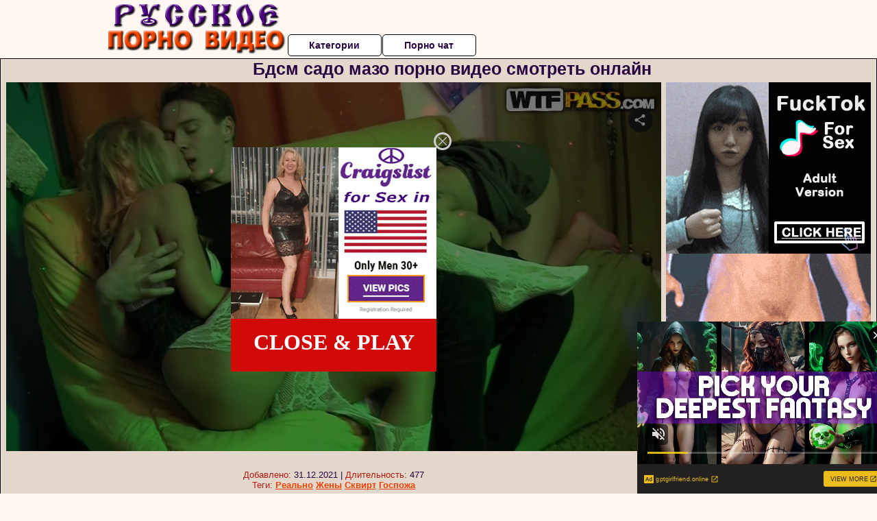

--- FILE ---
content_type: text/xml;charset=UTF-8
request_url: http://s.magsrv.com/splash.php?idzone=4932886&cookieconsent=true
body_size: 4466
content:
<?xml version="1.0" encoding="UTF-8"?>
<VAST version="3.0">
  <Ad id="7733036">
    <InLine>
      <AdSystem>ExoClick</AdSystem>
      <AdTitle/>
      <Impression id="exotr"><![CDATA[http://s.magsrv.com/vregister.php?a=vimp&tracking_event=impression&idzone=4932886&6db344fbd35b6a6300ba010161799875=tsVuZ8uHLtt4cdvLlq49_XTh669tdlTlK8E.fPdx6dN3Ht23cePbW1NZLXThmif91wNxsSvWMPOZ8NdUFbi781VcrEjmc81Ms08Ec1cUG6mzXA2w3a5TXBU5Tn568uvjtrgbnsZjgqfcpz59fPDp21wN1QVuZ9PPnzw4a4G8ZpXM.nnny8eO2uBtpitx6anDPjy864G2mJJ2IHpc._fnz4c.2uBu1imBiuCaXPjy8ce_nz54a4G5qs.3TXA2zTNdU5Tnw1wNtuWwNOZ8NcDbTFNMDlOfDXA3BVPnz58tdVjOfDXaxHY5nw3cOHDjrnsZjgqfcpXpYrcz78Nc9jMcFT7lK7VlNLkrWGaJ4GtpiSdiB6VdqymlyVrDNE8DW5e0.xK84vXMvPYzHBU.5Tnx1uXtPsSvOL1zLyuV3TUxZ8dbDa9eE7mfPjrdmpkYrz1wNyuV3TUxZ8dbU1ktdOC81MD0ErEeaJ_3XA3PTM3Y1Wu0xW49NThnx5ctc9MDUEry8kzbkefjW_XXPVnw11NUuOSr0uVTR2VwTS567KnKV4G8.GuymNd9ip_Psyz08Od.nZlrrz68_LXPq30Y8NO8OXNnhzc1wST0uVVQTSr1VsV2VZ8NcEk9LlVUE0q8EtrEcDa9LjFU0ufLXS465S5SvVBW4u_NVXKxI5nTZVVFM5tnmplm22wNuTbqbNbDbMczUWfDXA3M665Tnx5dOnLprgbjYlbgleXnYecz5d.3Hh21uXuNWVwTSr1wSOZ8N3DtrgbbYrYaclrcpz764G2mKaYHKV6prKWnM.GuWapqmCevPhrglamelgrmXkmbcz4a63Kq15Jm3M.[base64].fDXU1TBPWu25WxBHn211NUwT1r2uU1QTS58dcDbDdrlNcFTlK7Da9eE7mfLjrgbnpmvwz662G16XKLHKq16XKrI68.OuBuVyu6amJevCdzPjrgbaYknYgelXrwncz4a6a2V4JbXJa5qcF4G89dNbK8Etrktc1OC8rEjmeuJzBe1iOxxfjnw1xOYL2sR2OL8s.GuJzBe1iOxxfnnw1xOYL2sR2OL9M.GuJzBe1iOxxfrnw1xOYL2sR2OL9s.GuJzBe1iOxxfvnw1xOYL2sR2OL.M.GuJzBe1iOxxfznw1xOYL2sR2OL8eGfDW03KvZUw85nz78O.[base64].2tmymPPXZU5Su0xPPBK9nrsqcpXaYnngleXdpcosclawz12VOUrtMTzwSvLxuWuR567bLIG8.Pft548uPbr26eO3nhx8.O_bz35Md._jxxb4ua64JHKq2JJ8.Pft548uPbr21tTTRQONTS1OS158YA-&is_vast=0&should_log=0&cb=e2e_6972a77881f8d4.30185648]]></Impression>
      <Error><![CDATA[http://s.magsrv.com/vregister.php?a=vview&errorcode=[ERRORCODE]&idzone=4932886&dg=7733036-USA-128179990-0-0-1-0-InLine]]></Error>
      <Creatives>
        <Creative sequence="1" id="128179990">
          <Linear skipoffset="00:00:03">
            <Duration>00:00:18.762</Duration>
            <TrackingEvents>
              <Tracking id="prog_1" event="progress" offset="00:00:10.000"><![CDATA[http://s.magsrv.com/vregister.php?a=vview&should_log=0&cb=e2e_6972a77881ce53.55027454&tracking_event=progress&progress=00:00:10.000&idzone=4932886&6db344fbd35b6a6300ba010161799875=tsVuZ8uHLtt4cdvLlq49_XTh669tdlTlK8E.fPdx6dN3Ht23cePbW1NZLXThmif91wNxsSvWMPOZ8NdUFbi781VcrEjmc81Ms08Ec1cUG6mzXA2w3a5TXBU5Tn568uvjtrgbnsZjgqfcpz59fPDp21wN1QVuZ9PPnzw4a4G8ZpXM.nnny8eO2uBtpitx6anDPjy864G2mJJ2IHpc._fnz4c.2uBu1imBiuCaXPjy8ce_nz54a4G5qs.3TXA2zTNdU5Tnw1wNtuWwNOZ8NcDbTFNMDlOfDXA3BVPnz58tdVjOfDXaxHY5nw3cOHDjrnsZjgqfcpXpYrcz78Nc9jMcFT7lK7VlNLkrWGaJ4GtpiSdiB6VdqymlyVrDNE8DW5e0.xK84vXMvPYzHBU.5Tnx1uXtPsSvOL1zLyuV3TUxZ8dbDa9eE7mfPjrdmpkYrz1wNyuV3TUxZ8dbU1ktdOC81MD0ErEeaJ_3XA3PTM3Y1Wu0xW49NThnx5ctc9MDUEry8kzbkefjW_XXPVnw11NUuOSr0uVTR2VwTS567KnKV4G8.GuymNd9ip_Psyz08Od.nZlrrz68_LXPq30Y8NO8OXNnhzc1wST0uVVQTSr1VsV2VZ8NcEk9LlVUE0q8EtrEcDa9LjFU0ufLXS465S5SvVBW4u_NVXKxI5nTZVVFM5tnmplm22wNuTbqbNbDbMczUWfDXA3M665Tnx5dOnLprgbjYlbgleXnYecz5d.3Hh212wNuTLuWuS1563KaZqWpm3M9cDbbFbDTktblOffXA20xTTA5SvVNZS05nw1yzVNUwT158NcErUz0sFcy8kzbmfDXW5VWvJM25nw10uPQTSrvOTSsSOLwN59ePbr04.Nc9M1.C9VbFdlWe3jrgbnYprlcpz4a2oK8F3nJpWJHF4G8.nXh549..uVythqyCvBeema_BevCdzN.aquCV7XK5Ww1ZBXgvPTNfgu25U1TBPXBNLm1HNY3rYbZjmaiXtcpz1wST0uVVQTSrsRxrwS2sRwNr0uMVTS1Z8tdVjPLPhrqsZ558NdTVME9a9eE7meupqmCeteViRzPXU1TBPWva5TnrZpmuqcpXtcpz4a7ac.GuCWtymViPPhrlmXdslbqz4a4G6XKp5paoLXF42MJrK8.GuBuSyOuDGaVzPhrckYgjXgqnz4a6mqYJ6123K2II8.2upqmCete1ymqCaXPjrgbYbtcprgqcpXYbXrwncz5cdcDc9M1.GfXWw2vS5RY5VWvS5VZHXnx1wNyuV3TUxL14TuZ8dcDbTEk7ED0q9eE7mfDXTWyvBLa5LXNTgvA3nrprZXgltclrmpwXlYkcz1xOYL2sR2OL8c.GuJzBe1iOxxflnw1xOYL2sR2OL88.GuJzBe1iOxxfpnw1xOYL2sR2OL9c.GuJzBe1iOxxftnw1xOYL2sR2OL98.GuJzBe1iOxxfxnw1xOYL2sR2OL.c.GuJzBe1iOxxfjwz4a4G66WHXYGl6prKWnM.[base64].GuBtiqpytevCdzPtrtssgbz49.3njy49uvbj269enbz58dO3nvyY79_Hjj3Y6a64JHKq2JJ8.Pft548uPbr21tTTRQONTS1OS158YA-]]></Tracking>
              <Tracking id="prog_2" event="progress" offset="00:00:03.000"><![CDATA[http://s.magsrv.com/vregister.php?a=vview&should_log=0&cb=e2e_6972a77881cef7.36471572&tracking_event=progress&progress=25%&idzone=4932886&6db344fbd35b6a6300ba010161799875=tsVuZ8uHLtt4cdvLlq49_XTh669tdlTlK8E.fPdx6dN3Ht23cePbW1NZLXThmif91wNxsSvWMPOZ8NdUFbi781VcrEjmc81Ms08Ec1cUG6mzXA2w3a5TXBU5Tn568uvjtrgbnsZjgqfcpz59fPDp21wN1QVuZ9PPnzw4a4G8ZpXM.nnny8eO2uBtpitx6anDPjy864G2mJJ2IHpc._fnz4c.2uBu1imBiuCaXPjy8ce_nz54a4G5qs.3TXA2zTNdU5Tnw1wNtuWwNOZ8NcDbTFNMDlOfDXA3BVPnz58tdVjOfDXaxHY5nw3cOHDjrnsZjgqfcpXpYrcz78Nc9jMcFT7lK7VlNLkrWGaJ4GtpiSdiB6VdqymlyVrDNE8DW5e0.xK84vXMvPYzHBU.5Tnx1uXtPsSvOL1zLyuV3TUxZ8dbDa9eE7mfPjrdmpkYrz1wNyuV3TUxZ8dbU1ktdOC81MD0ErEeaJ_3XA3PTM3Y1Wu0xW49NThnx5ctc9MDUEry8kzbkefjW_XXPVnw11NUuOSr0uVTR2VwTS567KnKV4G8.GuymNd9ip_Psyz08Od.nZlrrz68_LXPq30Y8NO8OXNnhzc1wST0uVVQTSr1VsV2VZ8NcEk9LlVUE0q8EtrEcDa9LjFU0ufLXS465S5SvVBW4u_NVXKxI5nTZVVFM5tnmplm22wNuTbqbNbDbMczUWfDXA3M665Tnx5dOnLprgbjYlbgleXnYecz5d.3Hh212wNuTLuWuS1563KaZqWpm3M9cDbbFbDTktblOffXA20xTTA5SvVNZS05nw1yzVNUwT158NcErUz0sFcy8kzbmfDXW5VWvJM25nw10uPQTSrvOTSsSOLwN59ePbr04.Nc9M1.C9VbFdlWe3jrgbnYprlcpz4a2oK8F3nJpWJHF4G8.nXh549..uVythqyCvBeema_BevCdzN.aquCV7XK5Ww1ZBXgvPTNfgu25U1TBPXBNLm1HNY3rYbZjmaiXtcpz1wST0uVVQTSrsRxrwS2sRwNr0uMVTS1Z8tdVjPLPhrqsZ558NdTVME9a9eE7meupqmCeteViRzPXU1TBPWva5TnrZpmuqcpXtcpz4a7ac.GuCWtymViPPhrlmXdslbqz4a4G6XKp5paoLXF42MJrK8.GuBuSyOuDGaVzPhrckYgjXgqnz4a6mqYJ6123K2II8.2upqmCete1ymqCaXPjrgbYbtcprgqcpXYbXrwncz5cdcDc9M1.GfXWw2vS5RY5VWvS5VZHXnx1wNyuV3TUxL14TuZ8dcDbTEk7ED0q9eE7mfDXTWyvBLa5LXNTgvA3nrprZXgltclrmpwXlYkcz1xOYL2sR2OL8c.GuJzBe1iOxxflnw1xOYL2sR2OL88.GuJzBe1iOxxfpnw1xOYL2sR2OL9c.GuJzBe1iOxxftnw1xOYL2sR2OL98.GuJzBe1iOxxfxnw1xOYL2sR2OL.c.GuJzBe1iOxxfjwz4a4G66WHXYGl6prKWnM.[base64].GuBtiqpytevCdzPtrtssgbz49.3njy49uvbj269enbz58dO3nvyY79_Hjj3Y6a64JHKq2JJ8.Pft548uPbr21tTTRQONTS1OS158YA-]]></Tracking>
              <Tracking id="prog_3" event="progress" offset="00:00:08.000"><![CDATA[http://s.magsrv.com/vregister.php?a=vview&should_log=0&cb=e2e_6972a77881cf24.17447545&tracking_event=progress&progress=50%&idzone=4932886&6db344fbd35b6a6300ba010161799875=tsVuZ8uHLtt4cdvLlq49_XTh669tdlTlK8E.fPdx6dN3Ht23cePbW1NZLXThmif91wNxsSvWMPOZ8NdUFbi781VcrEjmc81Ms08Ec1cUG6mzXA2w3a5TXBU5Tn568uvjtrgbnsZjgqfcpz59fPDp21wN1QVuZ9PPnzw4a4G8ZpXM.nnny8eO2uBtpitx6anDPjy864G2mJJ2IHpc._fnz4c.2uBu1imBiuCaXPjy8ce_nz54a4G5qs.3TXA2zTNdU5Tnw1wNtuWwNOZ8NcDbTFNMDlOfDXA3BVPnz58tdVjOfDXaxHY5nw3cOHDjrnsZjgqfcpXpYrcz78Nc9jMcFT7lK7VlNLkrWGaJ4GtpiSdiB6VdqymlyVrDNE8DW5e0.xK84vXMvPYzHBU.5Tnx1uXtPsSvOL1zLyuV3TUxZ8dbDa9eE7mfPjrdmpkYrz1wNyuV3TUxZ8dbU1ktdOC81MD0ErEeaJ_3XA3PTM3Y1Wu0xW49NThnx5ctc9MDUEry8kzbkefjW_XXPVnw11NUuOSr0uVTR2VwTS567KnKV4G8.GuymNd9ip_Psyz08Od.nZlrrz68_LXPq30Y8NO8OXNnhzc1wST0uVVQTSr1VsV2VZ8NcEk9LlVUE0q8EtrEcDa9LjFU0ufLXS465S5SvVBW4u_NVXKxI5nTZVVFM5tnmplm22wNuTbqbNbDbMczUWfDXA3M665Tnx5dOnLprgbjYlbgleXnYecz5d.3Hh212wNuTLuWuS1563KaZqWpm3M9cDbbFbDTktblOffXA20xTTA5SvVNZS05nw1yzVNUwT158NcErUz0sFcy8kzbmfDXW5VWvJM25nw10uPQTSrvOTSsSOLwN59ePbr04.Nc9M1.C9VbFdlWe3jrgbnYprlcpz4a2oK8F3nJpWJHF4G8.nXh549..uVythqyCvBeema_BevCdzN.aquCV7XK5Ww1ZBXgvPTNfgu25U1TBPXBNLm1HNY3rYbZjmaiXtcpz1wST0uVVQTSrsRxrwS2sRwNr0uMVTS1Z8tdVjPLPhrqsZ558NdTVME9a9eE7meupqmCeteViRzPXU1TBPWva5TnrZpmuqcpXtcpz4a7ac.GuCWtymViPPhrlmXdslbqz4a4G6XKp5paoLXF42MJrK8.GuBuSyOuDGaVzPhrckYgjXgqnz4a6mqYJ6123K2II8.2upqmCete1ymqCaXPjrgbYbtcprgqcpXYbXrwncz5cdcDc9M1.GfXWw2vS5RY5VWvS5VZHXnx1wNyuV3TUxL14TuZ8dcDbTEk7ED0q9eE7mfDXTWyvBLa5LXNTgvA3nrprZXgltclrmpwXlYkcz1xOYL2sR2OL8c.GuJzBe1iOxxflnw1xOYL2sR2OL88.GuJzBe1iOxxfpnw1xOYL2sR2OL9c.GuJzBe1iOxxftnw1xOYL2sR2OL98.GuJzBe1iOxxfxnw1xOYL2sR2OL.c.GuJzBe1iOxxfjwz4a4G66WHXYGl6prKWnM.[base64].GuBtiqpytevCdzPtrtssgbz49.3njy49uvbj269enbz58dO3nvyY79_Hjj3Y6a64JHKq2JJ8.Pft548uPbr21tTTRQONTS1OS158YA-]]></Tracking>
              <Tracking id="prog_4" event="progress" offset="00:00:12.000"><![CDATA[http://s.magsrv.com/vregister.php?a=vview&should_log=0&cb=e2e_6972a77881cf58.54373577&tracking_event=progress&progress=75%&idzone=4932886&6db344fbd35b6a6300ba010161799875=tsVuZ8uHLtt4cdvLlq49_XTh669tdlTlK8E.fPdx6dN3Ht23cePbW1NZLXThmif91wNxsSvWMPOZ8NdUFbi781VcrEjmc81Ms08Ec1cUG6mzXA2w3a5TXBU5Tn568uvjtrgbnsZjgqfcpz59fPDp21wN1QVuZ9PPnzw4a4G8ZpXM.nnny8eO2uBtpitx6anDPjy864G2mJJ2IHpc._fnz4c.2uBu1imBiuCaXPjy8ce_nz54a4G5qs.3TXA2zTNdU5Tnw1wNtuWwNOZ8NcDbTFNMDlOfDXA3BVPnz58tdVjOfDXaxHY5nw3cOHDjrnsZjgqfcpXpYrcz78Nc9jMcFT7lK7VlNLkrWGaJ4GtpiSdiB6VdqymlyVrDNE8DW5e0.xK84vXMvPYzHBU.5Tnx1uXtPsSvOL1zLyuV3TUxZ8dbDa9eE7mfPjrdmpkYrz1wNyuV3TUxZ8dbU1ktdOC81MD0ErEeaJ_3XA3PTM3Y1Wu0xW49NThnx5ctc9MDUEry8kzbkefjW_XXPVnw11NUuOSr0uVTR2VwTS567KnKV4G8.GuymNd9ip_Psyz08Od.nZlrrz68_LXPq30Y8NO8OXNnhzc1wST0uVVQTSr1VsV2VZ8NcEk9LlVUE0q8EtrEcDa9LjFU0ufLXS465S5SvVBW4u_NVXKxI5nTZVVFM5tnmplm22wNuTbqbNbDbMczUWfDXA3M665Tnx5dOnLprgbjYlbgleXnYecz5d.3Hh212wNuTLuWuS1563KaZqWpm3M9cDbbFbDTktblOffXA20xTTA5SvVNZS05nw1yzVNUwT158NcErUz0sFcy8kzbmfDXW5VWvJM25nw10uPQTSrvOTSsSOLwN59ePbr04.Nc9M1.C9VbFdlWe3jrgbnYprlcpz4a2oK8F3nJpWJHF4G8.nXh549..uVythqyCvBeema_BevCdzN.aquCV7XK5Ww1ZBXgvPTNfgu25U1TBPXBNLm1HNY3rYbZjmaiXtcpz1wST0uVVQTSrsRxrwS2sRwNr0uMVTS1Z8tdVjPLPhrqsZ558NdTVME9a9eE7meupqmCeteViRzPXU1TBPWva5TnrZpmuqcpXtcpz4a7ac.GuCWtymViPPhrlmXdslbqz4a4G6XKp5paoLXF42MJrK8.GuBuSyOuDGaVzPhrckYgjXgqnz4a6mqYJ6123K2II8.2upqmCete1ymqCaXPjrgbYbtcprgqcpXYbXrwncz5cdcDc9M1.GfXWw2vS5RY5VWvS5VZHXnx1wNyuV3TUxL14TuZ8dcDbTEk7ED0q9eE7mfDXTWyvBLa5LXNTgvA3nrprZXgltclrmpwXlYkcz1xOYL2sR2OL8c.GuJzBe1iOxxflnw1xOYL2sR2OL88.GuJzBe1iOxxfpnw1xOYL2sR2OL9c.GuJzBe1iOxxftnw1xOYL2sR2OL98.GuJzBe1iOxxfxnw1xOYL2sR2OL.c.GuJzBe1iOxxfjwz4a4G66WHXYGl6prKWnM.[base64].GuBtiqpytevCdzPtrtssgbz49.3njy49uvbj269enbz58dO3nvyY79_Hjj3Y6a64JHKq2JJ8.Pft548uPbr21tTTRQONTS1OS158YA-]]></Tracking>
              <Tracking id="prog_5" event="progress" offset="00:00:17.000"><![CDATA[http://s.magsrv.com/vregister.php?a=vview&should_log=0&cb=e2e_6972a77881cf73.78597324&tracking_event=progress&progress=100%&idzone=4932886&6db344fbd35b6a6300ba010161799875=tsVuZ8uHLtt4cdvLlq49_XTh669tdlTlK8E.fPdx6dN3Ht23cePbW1NZLXThmif91wNxsSvWMPOZ8NdUFbi781VcrEjmc81Ms08Ec1cUG6mzXA2w3a5TXBU5Tn568uvjtrgbnsZjgqfcpz59fPDp21wN1QVuZ9PPnzw4a4G8ZpXM.nnny8eO2uBtpitx6anDPjy864G2mJJ2IHpc._fnz4c.2uBu1imBiuCaXPjy8ce_nz54a4G5qs.3TXA2zTNdU5Tnw1wNtuWwNOZ8NcDbTFNMDlOfDXA3BVPnz58tdVjOfDXaxHY5nw3cOHDjrnsZjgqfcpXpYrcz78Nc9jMcFT7lK7VlNLkrWGaJ4GtpiSdiB6VdqymlyVrDNE8DW5e0.xK84vXMvPYzHBU.5Tnx1uXtPsSvOL1zLyuV3TUxZ8dbDa9eE7mfPjrdmpkYrz1wNyuV3TUxZ8dbU1ktdOC81MD0ErEeaJ_3XA3PTM3Y1Wu0xW49NThnx5ctc9MDUEry8kzbkefjW_XXPVnw11NUuOSr0uVTR2VwTS567KnKV4G8.GuymNd9ip_Psyz08Od.nZlrrz68_LXPq30Y8NO8OXNnhzc1wST0uVVQTSr1VsV2VZ8NcEk9LlVUE0q8EtrEcDa9LjFU0ufLXS465S5SvVBW4u_NVXKxI5nTZVVFM5tnmplm22wNuTbqbNbDbMczUWfDXA3M665Tnx5dOnLprgbjYlbgleXnYecz5d.3Hh212wNuTLuWuS1563KaZqWpm3M9cDbbFbDTktblOffXA20xTTA5SvVNZS05nw1yzVNUwT158NcErUz0sFcy8kzbmfDXW5VWvJM25nw10uPQTSrvOTSsSOLwN59ePbr04.Nc9M1.C9VbFdlWe3jrgbnYprlcpz4a2oK8F3nJpWJHF4G8.nXh549..uVythqyCvBeema_BevCdzN.aquCV7XK5Ww1ZBXgvPTNfgu25U1TBPXBNLm1HNY3rYbZjmaiXtcpz1wST0uVVQTSrsRxrwS2sRwNr0uMVTS1Z8tdVjPLPhrqsZ558NdTVME9a9eE7meupqmCeteViRzPXU1TBPWva5TnrZpmuqcpXtcpz4a7ac.GuCWtymViPPhrlmXdslbqz4a4G6XKp5paoLXF42MJrK8.GuBuSyOuDGaVzPhrckYgjXgqnz4a6mqYJ6123K2II8.2upqmCete1ymqCaXPjrgbYbtcprgqcpXYbXrwncz5cdcDc9M1.GfXWw2vS5RY5VWvS5VZHXnx1wNyuV3TUxL14TuZ8dcDbTEk7ED0q9eE7mfDXTWyvBLa5LXNTgvA3nrprZXgltclrmpwXlYkcz1xOYL2sR2OL8c.GuJzBe1iOxxflnw1xOYL2sR2OL88.GuJzBe1iOxxfpnw1xOYL2sR2OL9c.GuJzBe1iOxxftnw1xOYL2sR2OL98.GuJzBe1iOxxfxnw1xOYL2sR2OL.c.GuJzBe1iOxxfjwz4a4G66WHXYGl6prKWnM.[base64].GuBtiqpytevCdzPtrtssgbz49.3njy49uvbj269enbz58dO3nvyY79_Hjj3Y6a64JHKq2JJ8.Pft548uPbr21tTTRQONTS1OS158YA-]]></Tracking>
            </TrackingEvents>
            <VideoClicks>
              <ClickThrough><![CDATA[http://s.magsrv.com/click.php?d=H4sIAAAAAAAAA2VTyXKbQBD9FS46ipp9OcqSV8WSLbRQubjEFhELgVhUNjUfnx4gSuIwFNP9.tHzpqdHSkoRFQaZQ10X1YhORuQOXpSmuXbLui7f3TDPABEqEUIRlgRcExWJCCHG4yQY0buqCfCIzjBRWGqt0YgIgAhARV6e8iI95vV76pZNH6AdV_cOA0f2InqAA7DxJr0jwGE25ZBTdj4lSg1sBUBv6auFEZgfH4NjlanBtpKGTNiqKJuqes_jEZl2QmG.[base64]._Bv31EkxWJW7y5D3.xDOXt6fp9HWyit5uFpLev8rCDz25Cz0SBlvf46RFnG6UR3eyDYNdS7hczuRkPIYahHlV26NwEcIGeg9LoTHBggvzpWCGupgxFwvhYizMtcXM0AWAaJsBGcG6yWD7MZQSCxMzHPG4yzvujtemhTUJY4QZIgVGwjgDz.l4TscDzLEt0H9sFzi2B_6hDN3g9L3gQCc4vQQ7OOyIYQUW40hjKUEYgYWJGQh2qCtd9NqVFCAcGz5sBS7DX_Q_g9owdtHtmBvkgtNV83eyys32P6ryYm8vgPBAHJvrUhdQsZwbRWQgY63CmCi9J4mMBLgo5iziHGvxC9yS4L8gBAAA&cb=e2e_6972a7788172a0.94463818]]></ClickThrough>
            </VideoClicks>
            <MediaFiles>
              <MediaFile delivery="progressive" type="video/mp4"><![CDATA[http://u3y8v8u4.aucdn.net/library/952586/152b62a7a36226fa5c968ce379403c9f2a98140c.mp4]]></MediaFile>
            </MediaFiles>
            <Icons>
              <Icon>
                <IconClicks>
                  <IconClickThrough>0iio9.rttrk.com</IconClickThrough>
                </IconClicks>
              </Icon>
            </Icons>
          </Linear>
        </Creative>
      </Creatives>
      <Extensions>
        <Extension>
          <TitleCTA>
            <MobileText>View More</MobileText>
            <PCText>View More</PCText>
            <DisplayUrl><![CDATA[gptgirlfriend.online]]></DisplayUrl>
            <Tracking><![CDATA[http://s.magsrv.com/click.php?d=H4sIAAAAAAAAA2VTyXKbQBD9FS46ipp9OcqSV8WSLbRQubjEFhELgVhUNjUfnx4gSuIwFNP9.tHzpqdHSkoRFQaZQ10X1YhORuQOXpSmuXbLui7f3TDPABEqEUIRlgRcExWJCCHG4yQY0buqCfCIzjBRWGqt0YgIgAhARV6e8iI95vV76pZNH6AdV_cOA0f2InqAA7DxJr0jwGE25ZBTdj4lSg1sBUBv6auFEZgfH4NjlanBtpKGTNiqKJuqes_jEZl2QmG.[base64]._Bv31EkxWJW7y5D3.xDOXt6fp9HWyit5uFpLev8rCDz25Cz0SBlvf46RFnG6UR3eyDYNdS7hczuRkPIYahHlV26NwEcIGeg9LoTHBggvzpWCGupgxFwvhYizMtcXM0AWAaJsBGcG6yWD7MZQSCxMzHPG4yzvujtemhTUJY4QZIgVGwjgDz.l4TscDzLEt0H9sFzi2B_6hDN3g9L3gQCc4vQQ7OOyIYQUW40hjKUEYgYWJGQh2qCtd9NqVFCAcGz5sBS7DX_Q_g9owdtHtmBvkgtNV83eyys32P6ryYm8vgPBAHJvrUhdQsZwbRWQgY63CmCi9J4mMBLgo5iziHGvxC9yS4L8gBAAA&cb=e2e_6972a7788172a0.94463818]]></Tracking>
          </TitleCTA>
        </Extension>
      </Extensions>
    </InLine>
  </Ad>
</VAST>
